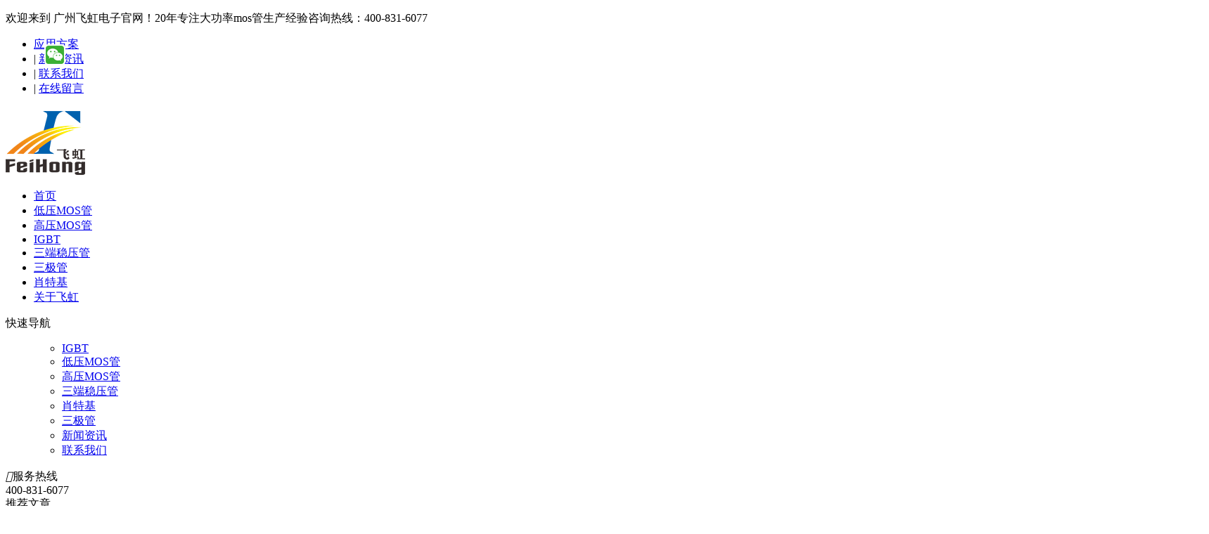

--- FILE ---
content_type: text/html; charset=utf-8
request_url: http://www.mosgcj.com/igbt/show/920.html
body_size: 17907
content:
<!DOCTYPE html PUBLIC "-//W3C//DTD XHTML 1.0 Transitional//EN" "http://www.w3.org/TR/xhtml1/DTD/xhtml1-transitional.dtd">
<html xmlns="http://www.w3.org/1999/xhtml">

<head>
    
<meta http-equiv="Content-Type" content="text/html; charset=utf-8">
<title>FHF20T60A IGBT晶体管参数/规格书_ NCE20TD60BF替换型号_飞虹电子</title>

<meta name="Description" content="FHF20T60A是一款场N沟道沟槽栅截止型IGBT，广泛适用于AC220V输出的高频车载正玄波逆变器和户外储能电源等各类硬开关。能比较好的替换：NCE20TD60BF的IGBT管。"/>
<meta name="Keywords" content="FHF20T60A参数,NCE20TD60BF替代型号"/><link rel="icon" href="/favicon.ico" type="images/x-icon">
<meta name="renderer" content="webkit">
<meta http-equiv="X-UA-Compatible" content="IE=edge">

<link type="text/css" rel="stylesheet/less" href="/Public/css/pc.less">
<script type="text/javascript" src="/Public/js/jquery-1.8.3.min.js"></script>
<script type="text/javascript" src="/Public/js/less.min.js"></script>
<script type="text/javascript" src="/Public/js/jquery.SuperSlide.2.1.1.js"></script>

<script type="text/javascript" src="/Public/plugins/ie-css3/DOMAssistantCompressed-2.7.4.js"></script>
<script type="text/javascript" src="/Public/plugins/ie-css3/ie-css3.js"></script>

<script type="text/javascript" src="/Public/js/video/layer/layer.js"></script>
<link href="/Public/plugins/hover/hover.css" rel="stylesheet">
<link href="/Public/plugins/wow/css/animate.css" rel="stylesheet">
<script type="text/javascript" src="/Public/plugins/wow/js/wow.js"></script>

    <link rel="stylesheet" href="/Public/js/plug/validform/validform.css" type="text/css" />
    <script type="text/javascript" src="/Public/js/fangdajing/js/jquery.jqzoom.js"></script>
</head>

<body>
<!-- header -->
<div class="header min_width">
    <div class="top">
        <div class="centered clearfix">
            <p class="fl">
                欢迎来到 广州飞虹电子官网！20年专注大功率mos管生产经验咨询热线：400-831-6077            </p>
            <ul class="fr">
                <li>
                                                <a href="/yingyongfangan" rel="">
                            应用方案                        </a>
                    </li><li>
                        |                        <a href="/news" rel="">
                            新闻资讯                        </a>
                    </li><li>
                        |                        <a href="/contactUs" rel="nofollow">
                            联系我们                        </a>
                    </li><li>
                        |                        <a href="/feedback" rel="nofollow">
                            在线留言                        </a>
                    </li>            </ul>
        </div>
    </div>
    <div class="bottom centered">
        <a class="logo fl" href="/">
            <img src="/upload/sys/pc/logo.png" alt="广州飞虹半导体科技有限公司" title="广州飞虹半导体科技有限公司">
        </a>
        <div class="nav fr">
            <ul class="clearfix">
                <li class="">
                        <a href="/" title="首页" rel="">
                            首页                        </a>
                    </li><li class="">
                        <a href="/diyamosguan" title="低压MOS管" rel="">
                            低压MOS管                        </a>
                    </li><li class="">
                        <a href="/gaoyamosguan" title="高压MOS管" rel="">
                            高压MOS管                        </a>
                    </li><li class="on">
                        <a href="/igbt" title="IGBT" rel="">
                            IGBT                        </a>
                    </li><li class="">
                        <a href="/sanduanwenyaguan" title="三端稳压管" rel="">
                            三端稳压管                        </a>
                    </li><li class="">
                        <a href="/sanjiguan" title="三极管" rel="">
                            三极管                        </a>
                    </li><li class="">
                        <a href="/xiaoteji" title="肖特基" rel="">
                            肖特基                        </a>
                    </li><li class="">
                        <a href="/aboutUs" title="关于飞虹" rel="nofollow">
                            关于飞虹                        </a>
                    </li>            </ul>
        </div>
    </div>
</div>
<!-- header end -->

<div class="crumbsNav">
    <a href="/igbt"></a></div>
<script>
    var crumbsNav = $('.crumbsNav a').eq(0).attr('href');//固定 不用修改
    var topNavLi = $('.nav ul li').size();//获取导航有多少个li
    //是否当前页面给导航添加on
    for(var i=0; i<topNavLi; i++){
        var topNavLiA = $('.nav ul li').eq(i).find('a').attr('href');
        if(crumbsNav == topNavLiA){
            $('.nav ul li').eq(i).addClass('on');
        }
    };
</script>

<!--头部滚动效果 start-->
<script>
  (function(){
    var Headoperation = function(options){
      this.ParentClassName = options.ParentClassName || '.header';
      this.NavLiClassName = options.NavLiClassName || '.li_1';
      this.LowerClassName = options.LowerClassName || '.sub_nav';
      this.lastTimeOffsetTop = 0;
      this.headerHeight = 0;
      for(var i=0;i<$(this.ParentClassName).children().length;i++){
        this.headerHeight += $(this.ParentClassName).children()[i].offsetHeight;
      }
    }
    //初始化
    Headoperation.prototype.run = function(){
      this.scroll();
    }
    //滚动事件(滚动头部导航条收起)
    Headoperation.prototype.scroll = function(){
      var _self = this;
      $(document).scroll(function(){
        if( $(document).scrollTop()>_self.headerHeight ){
          if($(document).scrollTop()-_self.lastTimeOffsetTop>0){
              $('body').css({'padding-top':_self.headerHeight+"px"});
              $(_self.ParentClassName).css({'position':'fixed','top':(_self.headerHeight*-1)+'px','z-index':99,'width':'100%'});
          }else{
              $(_self.ParentClassName).css({'position':'fixed','top':'0px','z-index':99,'width':'100%'});
          }
        }
        if( $(document).scrollTop() == 0 ){
            $('body').css({'padding-top':"0px"});
            $(_self.ParentClassName).css({'position':'relative','top':'unset','z-index':'unset','width':'unset'});
        }
        _self.lastTimeOffsetTop = $(document).scrollTop();
      });
    }
    window.Headoperation = Headoperation;
  }());
  $(window).load(function(){
      var headoperation = new Headoperation({ParentClassName:'.header'});
      headoperation.run();
  })
</script>
<!--头部滚动效果 end-->
<!--栏目banner-->
<!--栏目banner-->

<div class="centered_page mt20 mb20 clearfix">
    
<div class="j_sub_class fl clearfix">
    <div class="about_content_shu_left">

        <!--标题-->
        <div class="about_content_shu_left_title">
            <i class="i1"></i>
            <i class="i2"></i>
            <i class="i3"></i>
            <i class="i4"></i>
            <div class="title">
                                    <a title="快速导航">
                        快速导航                    </a>            </div>
        </div>
        <!--标题 end-->

        <ul class="about_content_shu_left_ul clearfix">

        <!-- 主要导航内容(显示一级栏目里面的内容) -->
                <!-- 主要导航内容(显示一级栏目里面的内容) end-->


        <!-- 主要导航内容(二级导航) -->
                <!-- 主要导航内容(二级导航) end-->

        <!-- 主要导航内容(快速导航) -->
        <div class="floatNav">
            <ul class="proSClass" id="JSproCats">
                <li class="nLi">
                        <span class="f">
                            <a href="/igbt" title="IGBT">IGBT</a>
                        </span>
                    </li><li class="nLi">
                        <span class="f">
                            <a href="/diyamosguan" title="低压MOS管">低压MOS管</a>
                        </span>
                    </li><li class="nLi">
                        <span class="f">
                            <a href="/gaoyamosguan" title="高压MOS管">高压MOS管</a>
                        </span>
                    </li><li class="nLi">
                        <span class="f">
                            <a href="/sanduanwenyaguan" title="三端稳压管">三端稳压管</a>
                        </span>
                    </li><li class="nLi">
                        <span class="f">
                            <a href="/xiaoteji" title="肖特基">肖特基</a>
                        </span>
                    </li><li class="nLi">
                        <span class="f">
                            <a href="/sanjiguan" title="三极管">三极管</a>
                        </span>
                    </li><li class="nLi">
                        <span class="f">
                            <a href="/news" title="新闻资讯">新闻资讯</a>
                        </span>
                    </li><li class="nLi">
                        <span class="f">
                            <a href="/contactUs" title="联系我们">联系我们</a>
                        </span>
                    </li>            </ul>
        </div>        <!-- 主要导航内容(快速导航) end-->

        </ul>

        <!-- 产品搜索 -->
        <!-- <div class="about_content_shu_left_contact">
            <div class="leftNav_tel" style="color: #008ed5;"><i class=" iconfont" style="font-size: 18px; padding-right: 6px; color: #008ed5;">&#xe625;</i>产品搜索</div>
            <div class="about_content_shu_left_contact_bd">
		        <form action="/search" method="get" id="J_search_form" class="pr">
				        <input class="text" type="text" name="q" size="15" placeholder="产品搜索" style="width: 100%; height: 30px; border-radius: 5px; border: 1px solid #ccc; text-indent: 10px;"/>
				        <input class="submit pa" type="submit" value="" / style="width: 17px; height: 26px; border: none; background: url(/Public/images/go.png); top: 3px; right: 5px;">
				        <input type="hidden" name="type" value="2" />
				        <input type="hidden" name="field" value="title,subTitle"/>
		        <input type="hidden" name="_jun_" value="18242bda5f347fd5a2594a6f73c63ae2_bac6f448f292a57e212ddbabfa421b32" /></form>
            </div>
        </div> -->
        <!--产品搜索 end-->

        <!--服务热线-->
        <div class="about_content_shu_left_contact">
            <div class="leftNav_tel"><i class=" iconfont">&#xe626;</i>服务热线</div>
            <div class="about_content_shu_left_contact_bd">
                            400-831-6077                        </div>
        </div>
        <!--服务热线 end-->

         <!--随机新闻5条-->
                <div class="page_news">
            <div class="news_title">推荐文章</div>
            <ul>
                <li class="page_news_title1">替换STP170N8F7型号参数在电池管理系统应用MOS管：FHP170N8F3A！</li><li class="page_news_title1">BMS电源管理系统的国产MOS管：170N8F3A可替换IPP037N08N3G的型号参数！</li><li class="page_news_title1">双互换式UPS电源的国产MOS管：170N8F3A可替换IPP037N08N3G的型号参数！</li><li class="page_news_title1">自动化设备电机驱动专用MOS管：选能替代IPP126N10N3G场效应管很重要！</li><li class="page_news_title1">60N1F10A场效应管替代IPP126N10N3G型号用于电动车电机驱动！</li><li class="page_news_title1">可替换IPP126N10N3G应用在逆变器的MOS管：60N1F10A 型号参数。</li><li class="page_news_title1">应用于5G电源的国产MOS管：FHS170N1F4A可替换STI150N10F7的型号参数！</li><li class="page_news_title1">5G电源的UPS供电系统可用MOS管FHP170N1F4A替换IPB045N10N3G的型号参数！</li><li class="page_news_title1">5G通信电源的国产MOS管：FHS170N1F4A可替换HYG042N10NS1B的型号参数！</li><li class="page_news_title1">FHP170N1F4A MOS管替换HYG045N10NS1B型号参数，用于5G电源！</li><li class="page_news_title1">无刷直流电机的国产MOS管：FHP200N6F3A可替换IPP04N06N3的型号参数！</li><li class="page_news_title1">BLDC电机的国产MOS管：FHP200N6F3A可替换IRFB3256PBF的型号参数！</li><li class="page_news_title1">FHP200N6F3AMOS管替换IRFB3306PBF型号参数，用于BLDC电机驱动电路！</li><li class="page_news_title1">户外储能电源的国产MOS管：FHP200N4F3A可替换IPP041N04NG的型号参数！</li><li class="page_news_title1">FHP200N4F3AMOS管替换IRF1404型号参数，用于便携式储能电源电路！</li><li class="page_news_title1">为控制器提升保护功能的MOS管，FHP100N03D替代CRTD055N03L型号参数。</li><li class="page_news_title1">太阳能路灯控制器的国产MOS管：100N03D可替换100N03的型号参数！</li><li class="page_news_title1">代换85N03场效应管，30V、100A参数能让太阳能路灯控制器保护作用提升。</li><li class="page_news_title1">代换HYG045N03LA1D型号参数在路灯控制器应用MOS管：FHD100N03D！</li><li class="page_news_title1">起草皮机电机驱动的国产MOS管：170N8F3A可替换IPP037N08N3G的型号参数！</li><li class="page_news_title1">代换04N08型号参数的割草机电机驱动国产MOS管：FHP170N8F3A！</li><li class="page_news_title1">推荐可用草坪修剪机电机驱动可代换STP170N8F7的国产场效应管！</li><li class="page_news_title1">锂电池保护板常用型号，除SVG095R0NT(S)外，还有110N8F5B低压场效应管！</li><li class="page_news_title1">优质国产场效应管型号，TO-226封装管代换SVG095R0NT(S)用于太阳能控制器！</li><li class="page_news_title1">FHP110N8F5B场管代换SVG095R0NT(S)型号参数，储能电源的国产MOS管！</li><li class="page_news_title1">锂电池保护板常用型号，除055N08外，还有110N8F5B低压场效应管！</li><li class="page_news_title1">选对封装的场效应管，TO-226封装管代换055N08用于太阳能控制器！</li><li class="page_news_title1">FHP110N8F5B场管代换055N08型号参数，对储能电源友好的MOS管！</li><li class="page_news_title1">锂电池保护板常用型号，除052N08外，还有110N8F5B低压场效应管！</li><li class="page_news_title1">70V低压MOS管，型号100N07参数适用电动车控制器！</li><li class="page_news_title1">型号100N08，100A、80V大电流、低压MOS管，适用电动车控制器！</li><li class="page_news_title1">130A大电流MOS管，型号3205参数适用逆变器前级电路！</li><li class="page_news_title1">HY3606参数场效应管替代型号，让逆变器前级电路适用效率提升！</li><li class="page_news_title1">3205场效应管，推荐逆变器前级DCDC升压电路使用的国产替代！</li><li class="page_news_title1">IRFP064N型号场效应管国产替代，提升12V逆变器前级电路的转换效率！</li><li class="page_news_title1">推荐修正波DC-AC全桥逆变电路厂家替代国外IRF640场效应管的使用型号参数！</li><li class="page_news_title1">48V转60V输入逆变器前级电路常用场效应管IRFP460的替换管型参数！</li><li class="page_news_title1">DC-AC电源转换器替代国外IRF640场效应管200V、18A使用的型号！</li><li class="page_news_title1">FQP4N60参数场效应管在高压H桥PWM马达驱动中使用的4AMOS管！</li><li class="page_news_title1">DC-DC电源转换器应用FHP4N60高耐压管型，代换FQP4N60参数场效应管！</li><li class="page_news_title1">10A电流的MOS管可替代FQP4N60型号参数，应用在AC-DC开关电源</li><li class="page_news_title1">高压H桥PMW马达驱动应用FHP7N60型号，替代FQP7N60参数的国外场效应管！</li><li class="page_news_title1">电子工程师必看，DC-DC电源转换器中替代FQP7N60场效应管的使用型号！</li><li class="page_news_title1">7Amos管应用在AC-DC开关电源除了FQP7N60还有FHP7N60型号！</li><li class="page_news_title1">50A电流的MOS管可替代FQP50N06型号参数，应用在100W-12V输入的逆变器</li><li class="page_news_title1">型号150N06，150A、60V大电流、低压MOS管，适用升压电路！</li><li class="page_news_title1">28A低电荷MOS管，型号540参数适用电压转换器！</li><li class="page_news_title1">180A大电流、40V电源MOS管，型号1404参数适用逆变器电路！</li><li class="page_news_title1">电子工程师常用的56A大电流MOS管，型号3710参数特点！</li><li class="page_news_title1">型号4410，140A、100V大电流、低压MOS管，适合同步整流电路！</li><li class="page_news_title1">80A大电流MOS管，型号80N07参数适用锂电池保护板！</li><li class="page_news_title1">18A低电流，200V电压参数特点的MOS管分别有哪些型号？</li><li class="page_news_title1">5.5A低电流高压功率MOS场效应管，型号730参数适用逆变器、UPS系列！</li><li class="page_news_title1">10A低电流、400V电源MOS管，型号740参数适用方波输出的逆变器电路！</li><li class="page_news_title1">型号830，5A、500V低电流、高压MOS管，适用逆变器的后级电路！</li><li class="page_news_title1">9A低电荷高压功率MOS场效应管，型号840参数适用逆变器后级电路！</li><li class="page_news_title1">10A低电荷、600V电源MOS管，型号10N60参数适用马达驱动！</li><li class="page_news_title1">型号8N60，8A、600V低电荷、高压MOS管，适用AC-DC开关电源！</li><li class="page_news_title1">600V高压功率MOS场效应管，型号5N60参数适用马达驱动电路！</li><li class="page_news_title1">12A低电荷、600V电源MOS管，型号12N60参数适用电源转换器！</li><li class="page_news_title1">电子工程师常用的20A低电荷高压功率场效应管：型号20N60参数特点！</li><li class="page_news_title1">60V低压MOS管，型号50N06参数适用电机调速电路！</li><li class="page_news_title1">75A大电流MOS管，型号75N100参数适用电机驱动！</li>
                <li class="page_news_title2">替换STP170N8F7型号参数在电池管理系统应用MOS管：FHP170N8F3A！</li><li class="page_news_title2">BMS电源管理系统的国产MOS管：170N8F3A可替换IPP037N08N3G的型号参数！</li><li class="page_news_title2">双互换式UPS电源的国产MOS管：170N8F3A可替换IPP037N08N3G的型号参数！</li><li class="page_news_title2">自动化设备电机驱动专用MOS管：选能替代IPP126N10N3G场效应管很重要！</li><li class="page_news_title2">60N1F10A场效应管替代IPP126N10N3G型号用于电动车电机驱动！</li><li class="page_news_title2">可替换IPP126N10N3G应用在逆变器的MOS管：60N1F10A 型号参数。</li><li class="page_news_title2">应用于5G电源的国产MOS管：FHS170N1F4A可替换STI150N10F7的型号参数！</li><li class="page_news_title2">5G电源的UPS供电系统可用MOS管FHP170N1F4A替换IPB045N10N3G的型号参数！</li><li class="page_news_title2">5G通信电源的国产MOS管：FHS170N1F4A可替换HYG042N10NS1B的型号参数！</li><li class="page_news_title2">FHP170N1F4A MOS管替换HYG045N10NS1B型号参数，用于5G电源！</li><li class="page_news_title2">无刷直流电机的国产MOS管：FHP200N6F3A可替换IPP04N06N3的型号参数！</li><li class="page_news_title2">BLDC电机的国产MOS管：FHP200N6F3A可替换IRFB3256PBF的型号参数！</li><li class="page_news_title2">FHP200N6F3AMOS管替换IRFB3306PBF型号参数，用于BLDC电机驱动电路！</li><li class="page_news_title2">户外储能电源的国产MOS管：FHP200N4F3A可替换IPP041N04NG的型号参数！</li><li class="page_news_title2">FHP200N4F3AMOS管替换IRF1404型号参数，用于便携式储能电源电路！</li><li class="page_news_title2">为控制器提升保护功能的MOS管，FHP100N03D替代CRTD055N03L型号参数。</li><li class="page_news_title2">太阳能路灯控制器的国产MOS管：100N03D可替换100N03的型号参数！</li><li class="page_news_title2">代换85N03场效应管，30V、100A参数能让太阳能路灯控制器保护作用提升。</li><li class="page_news_title2">代换HYG045N03LA1D型号参数在路灯控制器应用MOS管：FHD100N03D！</li><li class="page_news_title2">起草皮机电机驱动的国产MOS管：170N8F3A可替换IPP037N08N3G的型号参数！</li><li class="page_news_title2">代换04N08型号参数的割草机电机驱动国产MOS管：FHP170N8F3A！</li><li class="page_news_title2">推荐可用草坪修剪机电机驱动可代换STP170N8F7的国产场效应管！</li><li class="page_news_title2">锂电池保护板常用型号，除SVG095R0NT(S)外，还有110N8F5B低压场效应管！</li><li class="page_news_title2">优质国产场效应管型号，TO-226封装管代换SVG095R0NT(S)用于太阳能控制器！</li><li class="page_news_title2">FHP110N8F5B场管代换SVG095R0NT(S)型号参数，储能电源的国产MOS管！</li><li class="page_news_title2">锂电池保护板常用型号，除055N08外，还有110N8F5B低压场效应管！</li><li class="page_news_title2">选对封装的场效应管，TO-226封装管代换055N08用于太阳能控制器！</li><li class="page_news_title2">FHP110N8F5B场管代换055N08型号参数，对储能电源友好的MOS管！</li><li class="page_news_title2">锂电池保护板常用型号，除052N08外，还有110N8F5B低压场效应管！</li><li class="page_news_title2">70V低压MOS管，型号100N07参数适用电动车控制器！</li><li class="page_news_title2">型号100N08，100A、80V大电流、低压MOS管，适用电动车控制器！</li><li class="page_news_title2">130A大电流MOS管，型号3205参数适用逆变器前级电路！</li><li class="page_news_title2">HY3606参数场效应管替代型号，让逆变器前级电路适用效率提升！</li><li class="page_news_title2">3205场效应管，推荐逆变器前级DCDC升压电路使用的国产替代！</li><li class="page_news_title2">IRFP064N型号场效应管国产替代，提升12V逆变器前级电路的转换效率！</li><li class="page_news_title2">推荐修正波DC-AC全桥逆变电路厂家替代国外IRF640场效应管的使用型号参数！</li><li class="page_news_title2">48V转60V输入逆变器前级电路常用场效应管IRFP460的替换管型参数！</li><li class="page_news_title2">DC-AC电源转换器替代国外IRF640场效应管200V、18A使用的型号！</li><li class="page_news_title2">FQP4N60参数场效应管在高压H桥PWM马达驱动中使用的4AMOS管！</li><li class="page_news_title2">DC-DC电源转换器应用FHP4N60高耐压管型，代换FQP4N60参数场效应管！</li><li class="page_news_title2">10A电流的MOS管可替代FQP4N60型号参数，应用在AC-DC开关电源</li><li class="page_news_title2">高压H桥PMW马达驱动应用FHP7N60型号，替代FQP7N60参数的国外场效应管！</li><li class="page_news_title2">电子工程师必看，DC-DC电源转换器中替代FQP7N60场效应管的使用型号！</li><li class="page_news_title2">7Amos管应用在AC-DC开关电源除了FQP7N60还有FHP7N60型号！</li><li class="page_news_title2">50A电流的MOS管可替代FQP50N06型号参数，应用在100W-12V输入的逆变器</li><li class="page_news_title2">型号150N06，150A、60V大电流、低压MOS管，适用升压电路！</li><li class="page_news_title2">28A低电荷MOS管，型号540参数适用电压转换器！</li><li class="page_news_title2">180A大电流、40V电源MOS管，型号1404参数适用逆变器电路！</li><li class="page_news_title2">电子工程师常用的56A大电流MOS管，型号3710参数特点！</li><li class="page_news_title2">型号4410，140A、100V大电流、低压MOS管，适合同步整流电路！</li><li class="page_news_title2">80A大电流MOS管，型号80N07参数适用锂电池保护板！</li><li class="page_news_title2">18A低电流，200V电压参数特点的MOS管分别有哪些型号？</li><li class="page_news_title2">5.5A低电流高压功率MOS场效应管，型号730参数适用逆变器、UPS系列！</li><li class="page_news_title2">10A低电流、400V电源MOS管，型号740参数适用方波输出的逆变器电路！</li><li class="page_news_title2">型号830，5A、500V低电流、高压MOS管，适用逆变器的后级电路！</li><li class="page_news_title2">9A低电荷高压功率MOS场效应管，型号840参数适用逆变器后级电路！</li><li class="page_news_title2">10A低电荷、600V电源MOS管，型号10N60参数适用马达驱动！</li><li class="page_news_title2">型号8N60，8A、600V低电荷、高压MOS管，适用AC-DC开关电源！</li><li class="page_news_title2">600V高压功率MOS场效应管，型号5N60参数适用马达驱动电路！</li><li class="page_news_title2">12A低电荷、600V电源MOS管，型号12N60参数适用电源转换器！</li><li class="page_news_title2">电子工程师常用的20A低电荷高压功率场效应管：型号20N60参数特点！</li><li class="page_news_title2">60V低压MOS管，型号50N06参数适用电机调速电路！</li><li class="page_news_title2">75A大电流MOS管，型号75N100参数适用电机驱动！</li>
                <li class="page_news_url">/hangyezixun/show/744.html</li><li class="page_news_url">/hangyezixun/show/745.html</li><li class="page_news_url">/hangyezixun/show/743.html</li><li class="page_news_url">/hangyezixun/show/740.html</li><li class="page_news_url">/hangyezixun/show/739.html</li><li class="page_news_url">/hangyezixun/show/738.html</li><li class="page_news_url">/hangyezixun/show/737.html</li><li class="page_news_url">/hangyezixun/show/736.html</li><li class="page_news_url">/hangyezixun/show/735.html</li><li class="page_news_url">/hangyezixun/show/734.html</li><li class="page_news_url">/hangyezixun/show/732.html</li><li class="page_news_url">/hangyezixun/show/731.html</li><li class="page_news_url">/hangyezixun/show/730.html</li><li class="page_news_url">/hangyezixun/show/729.html</li><li class="page_news_url">/hangyezixun/show/728.html</li><li class="page_news_url">/hangyezixun/show/725.html</li><li class="page_news_url">/hangyezixun/show/724.html</li><li class="page_news_url">/hangyezixun/show/723.html</li><li class="page_news_url">/hangyezixun/show/722.html</li><li class="page_news_url">/hangyezixun/show/718.html</li><li class="page_news_url">/hangyezixun/show/717.html</li><li class="page_news_url">/hangyezixun/show/716.html</li><li class="page_news_url">/hangyezixun/show/710.html</li><li class="page_news_url">/hangyezixun/show/709.html</li><li class="page_news_url">/hangyezixun/show/708.html</li><li class="page_news_url">/hangyezixun/show/707.html</li><li class="page_news_url">/hangyezixun/show/706.html</li><li class="page_news_url">/hangyezixun/show/705.html</li><li class="page_news_url">/hangyezixun/show/704.html</li><li class="page_news_url">/hangyezixun/show/607.html</li><li class="page_news_url">/hangyezixun/show/606.html</li><li class="page_news_url">/hangyezixun/show/605.html</li><li class="page_news_url">/hangyezixun/show/604.html</li><li class="page_news_url">/hangyezixun/show/603.html</li><li class="page_news_url">/hangyezixun/show/602.html</li><li class="page_news_url">/hangyezixun/show/601.html</li><li class="page_news_url">/hangyezixun/show/600.html</li><li class="page_news_url">/hangyezixun/show/597.html</li><li class="page_news_url">/hangyezixun/show/596.html</li><li class="page_news_url">/hangyezixun/show/595.html</li><li class="page_news_url">/hangyezixun/show/594.html</li><li class="page_news_url">/hangyezixun/show/593.html</li><li class="page_news_url">/hangyezixun/show/592.html</li><li class="page_news_url">/hangyezixun/show/591.html</li><li class="page_news_url">/hangyezixun/show/590.html</li><li class="page_news_url">/hangyezixun/show/614.html</li><li class="page_news_url">/hangyezixun/show/613.html</li><li class="page_news_url">/hangyezixun/show/612.html</li><li class="page_news_url">/hangyezixun/show/611.html</li><li class="page_news_url">/hangyezixun/show/610.html</li><li class="page_news_url">/hangyezixun/show/609.html</li><li class="page_news_url">/hangyezixun/show/626.html</li><li class="page_news_url">/hangyezixun/show/625.html</li><li class="page_news_url">/hangyezixun/show/624.html</li><li class="page_news_url">/hangyezixun/show/623.html</li><li class="page_news_url">/hangyezixun/show/622.html</li><li class="page_news_url">/hangyezixun/show/621.html</li><li class="page_news_url">/hangyezixun/show/620.html</li><li class="page_news_url">/hangyezixun/show/619.html</li><li class="page_news_url">/hangyezixun/show/618.html</li><li class="page_news_url">/hangyezixun/show/617.html</li><li class="page_news_url">/hangyezixun/show/616.html</li><li class="page_news_url">/hangyezixun/show/615.html</li>            </ul>
        </div>
        <!--随机新闻5条 end-->

        <!--热门标签-->
                        <!--热门标签 end-->

    </div>
</div>
<script>
//判断是否存在二级导航
var nLi=$('.floatNav .proSClass li.nLi').size();
for(var i=0; i<nLi; i++){
    var JSproCats_t=$('.floatNav .proSClass li.nLi').eq(i).find('ul').attr('id');
    if(JSproCats_t=="JSproCats_t"){

    }else{
        $('.floatNav .proSClass li.nLi').eq(i).find('span.f em.fr').remove();
    };
};

//点击打开
$('#JSproCats em').click(function(){
        $(".about_content_shu_left_ul em").css('background-position','16px 12px');
        $(".about_content_shu_left_ul .nLi").css('background','#FFF');
        $(".about_content_shu_left_ul .sub").slideUp();

		var that = $(this).parent().parent('li.nLi');
		if(that.hasClass('open')){
            //关闭
			$('#JSproCats li').removeClass('open');
            $(".about_content_shu_left_ul .sub").slideUp();
            $(".about_content_shu_left_ul em").css('background-position','16px 12px');
            $(".about_content_shu_left_ul .nLi").css('background','#FFF');

		}else{
            //打开
			$('#JSproCats li').removeClass('open');
			that.addClass('open');
            $(".about_content_shu_left_ul .open .sub").slideDown();
            $(".about_content_shu_left_ul .open em").css('background-position','16px -57px');
            $(".about_content_shu_left_ul .open").css('background','#F9F9F9');
		}
 });

var nLi=$('.floatNav .proSClass li.nLi').size();
for(var i=0; i<nLi; i++){
     var  tLi=$('.floatNav .proSClass li.nLi').eq(i).find('li.tLi').size()
     for(var j=0; j<tLi; j++){
         var current=$('.floatNav .proSClass li.nLi').eq(i).find('li.tLi').eq(j).find('a').attr('class')
         if(current=='current'){

             $('.floatNav .proSClass li.nLi').eq(i).find('li.tLi').eq(j).parent('ul.sub').parent('li.nLi').addClass('open');
             $('.floatNav .proSClass li.nLi').eq(i).find('li.tLi').eq(j).parent('ul.sub').css('display','block');
             $('.floatNav .proSClass li.nLi').eq(i).find('li.tLi').eq(j).parent('ul.sub').parent('li.nLi').css('background','#F9F9F9');
             $('.floatNav .proSClass li.nLi').eq(i).find('em').css('background-position','16px -57px');
         };
     };
};

var page_news_li = $('.page_news ul li').size();
if(page_news_li < 6){
    $('.page_news').remove();
}
//=============================================
var result = [];
var lis = $('.page_news .page_news_title1');  //JQ
var lis_title = $('.page_news .page_news_title2');  //JQ
var lis_href = $('.page_news .page_news_url');  //JQ

for(var i = 0; i < lis.length; i++) {
  result.push('<a href="'+ lis_href[i].innerText +'" title="'+ lis_title[i].innerText + '">' + lis[i].innerText + '</a>');
}
//=============================================
//输出数组
var out = [];
//输出个数
var num = 6;
while(out.length < num){
    var temp = (Math.random()*result.length) >> 0;
    out.push(result.splice(temp,1));

}
//=============================================
//out是数组,然后输出出来
$('.page_news ul').html('')
for(i=1; i<out.length; i++){
    $('.page_news ul').append('<li><em>'+ i +'</em>'+out[i] + '</li>')
};
</script>
    <div class="clearfix fr centered_page_right">
        <!--内页右边内容 标题 & 面包屑导航-->
        
<div class="page_breadcrumb clearfix">
    <ul class="fl">
        <li><i class="iconfont">&#xe64a;</i>
            当前位置：&nbsp;
                <a href="/">
                    首页                </a>
        </li>
        <li>&nbsp;>&nbsp;
                <a href="/igbt">
                    IGBT                </a>
            </li>        <li>&nbsp;>&nbsp;
            FHF20T60A        </li>
    </ul>
		<div class="about_content_shu_left_contact fr" style="width: 200px;margin-top: 9px;margin-right: 0px;border: none;padding-top: 0px;padding-right: 2px;oyrline: none;">
	      <div class="about_content_shu_left_contact_bd">
	      <form action="/search" method="get" id="J_search_form" class="pr">
		        <input class="text" type="text" name="q" size="15" placeholder="产品搜索" style="width: 100%; height: 30px; border-radius: 5px; border: 1px solid #ccc; text-indent: 10px;"/>
		        <input class="submit pa" type="submit" value="" / style="width: 17px; height: 26px; border: none; background: url(/Public/images/go.png); top: 3px; right: 5px;">
		        <input type="hidden" name="type" value="2" />
		        <input type="hidden" name="field" value="title,subTitle"/>
	      <input type="hidden" name="_jun_" value="18242bda5f347fd5a2594a6f73c63ae2_bac6f448f292a57e212ddbabfa421b32" /></form>
	      </div>
	  </div></div>
<script>
    //如果面包屑导航倒数第一个和倒数第二个相同则删除最后一个
    var page_breadcrumbHtml1 = $('.page_breadcrumb ul li:nth-last-child(1)').html();
    var page_breadcrumbHtml2 = $('.page_breadcrumb ul li:nth-last-child(1)').html();
    if(page_breadcrumbHtml1 == page_breadcrumbHtml2){
        $('.page_breadcrumb ul li:nth-last-child(1)').remove();
    }
</script>
        <!--内页右边内容 标题 & 面包屑导航-->

        <div class="product_show clearfix">
                        <div class="cros_gallery">
                <div id="preview" class="spec-preview2 clearfix">
                        <span class="jqzoom">
                        <img jqimg="/upload/image/202303/641b2d37b95d1.jpg" src="/upload/image/202303/641b2d37b95d1.jpg"/></span>
                    </div>
                    <div class="spec-scroll clearfix">
                        <a class="prev">&lt;</a>
                        <a class="next">&gt;</a>
                        <div class="items">
                          <ul class="clearfix">
                              <li>
                                  <img alt="{gallery: 'gal1', smallimage: '/upload/image/202303/641b2d37b95d1.jpg',largeimage: '/upload/image/202303/641b2d37b95d1.jpg'}" bimg="/upload/image/202303/641b2d37b95d1.jpg" src="/upload/image/202303/641b2d37b95d1.jpg" onmousemove="preview(this);">
                              </li><li>
                                  <img alt="{gallery: 'gal1', smallimage: '/upload/image/202303/641b2d449d246.jpg',largeimage: '/upload/image/202303/641b2d449d246.jpg'}" bimg="/upload/image/202303/641b2d449d246.jpg" src="/upload/image/202303/641b2d449d246.jpg" onmousemove="preview(this);">
                              </li>                          </ul>
                        </div>
                        <script>
                            $(window).load(function(){
                                var itemsImgHeight = $('.spec-scroll .items ul li img').height();
                                $('.spec-scroll .items').css('height',itemsImgHeight + 7 + 'px');
                                $('.spec-scroll .prev').css('height',itemsImgHeight + 4 + 'px')
                                $('.spec-scroll .prev').css('line-height',itemsImgHeight + 4 + 'px')
                                $('.spec-scroll .next').css('height',itemsImgHeight + 4 + 'px')
                                $('.spec-scroll .next').css('line-height',itemsImgHeight + 4 + 'px')
                            });
                        </script>
                    </div>
                            </div>
            <div class="info">
                <h1>FHF20T60A</h1>

                <div class="product_info">
                    <p><span>行业通用名：</span>NCE20TD60BF</p>                                        <p><span>浏览量：</span>3167</p>
                    <p>
                        <span>产品类型：</span><a href="/igbt">IGBT</a>
                    </p>
                    <p style="line-height: 22px;">
                        <span>产品描述：</span>FHF20T60A是一款场N沟道沟槽栅截止型IGBT，广泛适用于AC220V输出的高频车载正玄波逆变器和户外储能电源等各类硬开关。能比较好的替换：NCE20TD60BF的IGBT管。                    </p>                    <p><span>添加时间：</span>2022-07-13 13:53:25</p>
                </div>

                <div class="abtn">
                    <!--
                    <a href="/contactUs" target="_blank">联系我们</a>
                    -->
                    <a href="javascript:void(0)">免费试样</a>
                    <a href="/upload/file/1679502685/641b2d5d963a1.pdf" download="FHF20T60A">产品规格书下载</a>                </div>

                <div class="tel ">
                    服务热线：
                    <p>400-831-6077</p>                                    </div>

            </div>
        </div>

        <div class="clearboth"></div>

        <!--产品详情-->
        
<div class="detail mt20 clearfix">
        <div class="sector_head hd clearfix">
        <ul class="clearfix">
            <li><i></i>详细内容</li>
            <!--
            <li><i></i>(低压)电压BVDSS(V)</li><li><i></i>(低压)电流ID(A)</li><li><i></i>(低压)电阻Rdson(Ω)</li>            -->
            <li><i></i>产品新闻</li>        </ul>
    </div>
    <div class="clearboth"></div>
    <div class="bd clearfix">
        <ul class="sector_content">
            <p style="text-indent:2em;">
	<span style="font-size:small;"><span style="line-height:normal;"></span></span> 
</p>
<p style="text-align:left;white-space:normal;text-indent:2em;">
	<span style="font-size:14px;color:#E53333;line-height:2;font-family:FangSong_GB2312;"><strong>【</strong></span><span style="font-size:14px;white-space:normal;color:#E53333;line-height:2;font-family:FangSong_GB2312;"><strong>FHF20T60A产品类型</strong></span><span style="font-size:14px;color:#E53333;line-height:2;font-family:FangSong_GB2312;"><strong>】</strong></span> 
</p>
<p style="text-align:left;white-space:normal;text-indent:2em;">
	<span style="font-size:14px;line-height:2;font-family:FangSong_GB2312;">&nbsp; N沟道沟槽栅截止型IGBT</span> 
</p>
<p style="text-align:left;white-space:normal;text-indent:2em;">
	<br />
</p>
<p style="text-align:left;white-space:normal;text-indent:2em;">
	<span style="line-height:2;"></span> 
</p>
<p style="text-align:left;white-space:normal;text-indent:2em;">
	<span style="line-height:2;"></span> 
</p>
<p style="text-align:left;white-space:normal;text-indent:2em;">
	<span style="font-size:16px;color:#E53333;"><strong><span style="line-height:2;font-family:FangSong_GB2312;font-size:14px;">【</span><span style="font-size:14px;text-indent:24px;white-space:normal;line-height:2;font-family:FangSong_GB2312;"><strong style="color:#E53333;font-size:16px;text-indent:24px;white-space:normal;"><span style="font-size:14px;line-height:2;font-family:FangSong_GB2312;"><strong style="color:#E53333;font-size:16px;text-indent:24px;white-space:normal;"><strong style="white-space:normal;color:#E53333;font-family:FangSong_GB2312;font-size:14px;text-indent:24px;">FHF20T60A</strong></strong></span></strong></span></strong></span><span style="font-size:14px;white-space:normal;color:#E53333;line-height:2;font-family:FangSong_GB2312;"><strong>产品描述</strong></span><span style="font-size:14px;color:#E53333;line-height:2;font-family:FangSong_GB2312;"><strong>】</strong></span> 
</p>
<p style="text-align:left;white-space:normal;text-indent:2em;">
	<span style="font-size:14px;"><span style="font-size:14px;text-indent:24px;white-space:normal;line-height:2;"><span style="font-size:14px;text-indent:24px;white-space:normal;line-height:2;"> </span></span></span> 
</p>
<p class="MsoNormal" style="text-indent:0px;">
	<span style="text-indent:2em;font-family:FangSong_GB2312;font-size:14px;line-height:2;">&nbsp; &nbsp; &nbsp; &nbsp;FHF20T60A是一款场N沟道沟槽栅截止型IGBT，使用Trench Field stop Ⅱ technology 和通过优化工艺，来获得极低的 VCEsat 饱和压降，并在导通损耗和关断损耗（Eoff）之间做出来良好的权衡。出色的导通压降与极短的拖尾电流为客户在优化系统效率时提供有力的帮助，广泛适用于AC220V输出的高频车载正玄波逆变器和户外储能电源等各类硬开关。</span> 
</p>
<p class="MsoNormal" style="text-indent:0px;">
	<span style="text-indent:2em;font-family:FangSong_GB2312;font-size:14px;line-height:2;">&nbsp; &nbsp; &nbsp; &nbsp; 其他IGBT管品牌替代型号：NCE20TD60BF的IGBT管</span> 
</p>
<p style="text-align:left;white-space:normal;text-indent:2em;">
	<br />
</p>
<p style="white-space:normal;text-indent:2em;">
	<span style="font-size:16px;color:#E53333;"><strong><span style="line-height:2;font-family:FangSong_GB2312;font-size:14px;">【</span><span style="font-size:14px;line-height:2;font-family:FangSong_GB2312;"><strong style="font-size:16px;"><span style="font-size:14px;line-height:2;"><strong style="font-size:16px;"><strong style="white-space:normal;color:#E53333;font-family:FangSong_GB2312;font-size:14px;text-indent:24px;">FHF20T60A</strong></strong></span></strong></span></strong></span><span style="font-size:14px;color:#E53333;line-height:2;font-family:FangSong_GB2312;"><strong>产品特点</strong></span><span style="font-size:14px;color:#E53333;line-height:2;font-family:FangSong_GB2312;"><strong>】</strong></span> 
</p>
<p style="white-space:normal;text-indent:2em;">
	<span style="font-size:14px;"><span style="line-height:2;"><span style="line-height:2;"></span></span></span> 
</p>
<p class="MsoNormal" style="white-space:normal;">
	<span style="text-indent:2em;font-family:FangSong_GB2312;font-size:14px;"><span style="white-space:normal;font-family:FangSong_GB2312;font-size:14px;text-indent:28px;line-height:2;">&nbsp; &nbsp; &nbsp; &nbsp;&nbsp;</span><span style="white-space:normal;font-family:FangSong_GB2312;font-size:14px;text-indent:28px;line-height:2;">高可靠性、拥有反向并行的快恢复二极管、Trench Field Stop&nbsp; technology（拖尾电流非常短、出色的Vcesat饱和压降、关断损耗低）、拥有正温度系数、适用频率：20KHz。</span><span style="white-space:normal;font-family:FangSong_GB2312;font-size:14px;text-indent:28px;"></span></span><span style="text-indent:2em;"></span> 
</p>
<p style="text-align:left;white-space:normal;text-indent:2em;">
	<br />
</p>
<p style="text-align:left;text-indent:2em;">
	<span style="font-size:16px;color:#E53333;"><strong><span style="line-height:2;font-family:FangSong_GB2312;font-size:14px;">【</span><span style="font-size:14px;text-indent:24px;white-space:normal;line-height:2;font-family:FangSong_GB2312;"><strong style="color:#E53333;font-size:16px;text-indent:24px;white-space:normal;"><span style="font-size:14px;line-height:2;font-family:FangSong_GB2312;"><strong style="color:#E53333;font-size:16px;text-indent:24px;white-space:normal;"><strong style="white-space:normal;color:#E53333;font-size:16px;text-indent:24px;"><span style="font-size:14px;line-height:2;font-family:FangSong_GB2312;"><strong style="font-size:16px;"><span style="font-size:14px;line-height:2;"><strong style="font-size:16px;"><strong style="font-size:14px;">FHF20T60A</strong></strong></span></strong></span></strong></strong></span></strong></span></strong></span><span style="font-size:14px;white-space:normal;color:#E53333;line-height:2;font-family:FangSong_GB2312;"><strong>产品参数</strong></span><span style="font-size:14px;"></span><span style="font-size:14px;color:#E53333;line-height:2;font-family:FangSong_GB2312;"><strong>】</strong></span> 
</p>
<p style="text-align:left;text-indent:2em;">
	<br />
</p>
<p style="text-align:left;text-indent:2em;">
	<table class="MsoNormalTable" border="1" cellspacing="0" style="width:100%;margin-left:4.65pt;border:none;" align="center" bordercolor="#000000">
		<tbody>
			<tr style="height:16.5pt;">
				<td width="133" valign="center" rowspan="2" style="width:100pt;padding:0pt 5.4pt;border-width:1pt;border-style:solid;border-color:#000000;">
					<p class="MsoNormal" align="center" style="text-align:center;vertical-align:middle;">
						<span style="line-height:2;font-size:14px;">Part Number</span><br />
<span style="line-height:2;font-size:14px;">型号</span><o:p></o:p>
					</p>
				</td>
				<td width="75" valign="center" rowspan="2" style="width:56.25pt;padding:0pt 5.4pt;border-left:none;border-right:1pt solid #000000;border-top:1pt solid #000000;border-bottom:1pt solid #000000;">
					<p class="MsoNormal" align="center" style="text-align:center;vertical-align:middle;">
						<span style="line-height:2;font-size:14px;">Polarity</span> 
					</p>
					<p class="MsoNormal" align="center" style="text-align:center;vertical-align:middle;">
						<span style="line-height:2;font-size:14px;">极性</span><o:p></o:p>
					</p>
				</td>
				<td width="95" valign="center" rowspan="2" style="width:71.9pt;padding:0pt 5.4pt;border-left:none;border-right:1pt solid #000000;border-top:1pt solid #000000;border-bottom:1pt solid #000000;">
					<p class="MsoNormal" align="center" style="text-align:center;vertical-align:middle;">
						<span style="line-height:2;font-size:14px;">Package(*)</span> 
					</p>
					<p class="MsoNormal" align="center" style="text-align:center;vertical-align:middle;">
						<span style="line-height:2;font-size:14px;">封装形式</span><o:p></o:p>
					</p>
				</td>
				<td width="74" valign="center" nowrap="nowrap" rowspan="2" style="width:55.6pt;padding:0pt 5.4pt;border-left:none;border-right:1pt solid #000000;border-top:1pt solid #000000;border-bottom:1pt solid #000000;">
					<p class="MsoNormal" align="center" style="text-align:center;vertical-align:middle;">
						<span style="line-height:2;font-size:14px;">VCEsat典型值</span> 
					</p>
					<p class="MsoNormal" align="center" style="text-align:center;vertical-align:middle;">
						<span style="line-height:2;font-size:14px;"></span><o:p></o:p>
					</p>
				</td>
				<td width="63" valign="center" nowrap="nowrap" rowspan="2" style="width:47.5pt;padding:0pt 5.4pt;border-left:none;border-right:1pt solid #000000;border-top:1pt solid #000000;border-bottom:1pt solid #000000;">
					<p class="MsoNormal" align="center" style="text-align:center;vertical-align:middle;">
						<span style="line-height:2;font-size:14px;">IC（A）</span><o:p></o:p>
					</p>
					<p class="MsoNormal" align="center" style="text-align:center;vertical-align:middle;">
						<span style="line-height:2;font-size:14px;">(Tc=100℃)</span><span style="text-indent:2em;font-size:14px;"></span> 
					</p>
				</td>
				<td width="80" valign="center" nowrap="nowrap" rowspan="2" style="width:60pt;padding:0pt 5.4pt;border-left:none;border-right:1pt solid #000000;border-top:1pt solid #000000;border-bottom:1pt solid #000000;">
					<p class="MsoNormal" align="center" style="text-align:center;vertical-align:middle;">
						<span style="line-height:2;font-size:14px;"><span style="font-size:14px;white-space:normal;">Bvces</span><span style="font-size:14px;">（</span></span><span style="line-height:2;font-size:14px;"></span><span style="line-height:2;font-size:14px;">V）</span><o:p></o:p>
					</p>
				</td>
				<td width="185" valign="center" nowrap="nowrap" colspan="2" style="text-align:center;width:139.4pt;padding:0pt 5.4pt;border-left:none;border-right:1pt solid #000000;border-top:1pt solid #000000;border-bottom:1pt solid #000000;">
					<span style="font-size:14px;"> 
					<p class="MsoNormal" style="font-size:medium;white-space:normal;">
						<span style="font-family:宋体;font-size:14px;line-height:2;">I</span><sub><span style="font-family:宋体;font-size:14px;vertical-align:sub;line-height:2;"><span style="font-family:宋体;line-height:2;font-size:14px;">F（A）</span></span></sub><span style="font-family:宋体;font-size:12pt;"><o:p></o:p></span> 
					</p>
</span> 
				</td>
			</tr>
			<tr style="height:25.5pt;">
				<td width="85" valign="center" style="width:63.75pt;padding:0pt 5.4pt;border-left:none;border-right:1pt solid #000000;border-top:none;border-bottom:none;">
					<p class="MsoNormal" align="center" style="text-align:center;vertical-align:middle;">
						<span style="line-height:2;font-size:14px;">(Tc=25℃)</span><o:p></o:p>
					</p>
				</td>
				<td width="100" valign="center" style="width:75.65pt;padding:0pt 5.4pt;border-left:none;border-right:1pt solid #000000;border-top:1pt solid #000000;border-bottom:1pt solid #000000;">
					<p class="MsoNormal" align="center" style="text-align:center;vertical-align:middle;">
						<span style="line-height:2;font-size:14px;">(Tc=100℃)</span><o:p></o:p>
					</p>
				</td>
			</tr>
			<tr style="height:16.5pt;">
				<td width="133" valign="center" nowrap="nowrap" style="width:100pt;padding:0pt 5.4pt;border-left:1pt solid #000000;border-right:1pt solid #000000;border-top:none;border-bottom:1pt solid #000000;">
					<p class="MsoNormal" align="center" style="text-align:center;vertical-align:middle;">
						<span style="line-height:2;font-size:14px;"><span style="white-space:normal;font-family:FangSong_GB2312;font-size:14px;text-indent:28px;">20T60A</span></span> 
					</p>
				</td>
				<td width="75" valign="center" nowrap="nowrap" style="width:56.25pt;padding:0pt 5.4pt;border-left:none;border-right:1pt solid #000000;border-top:none;border-bottom:1pt solid #000000;">
					<p class="MsoNormal" align="center" style="text-align:center;vertical-align:middle;">
						<span style="line-height:2;font-size:14px;">N</span> 
					</p>
				</td>
				<td width="95" valign="center" nowrap="nowrap" style="width:71.9pt;padding:0pt 5.4pt;border-left:none;border-right:1pt solid #000000;border-top:none;border-bottom:1pt solid #000000;">
					<p class="MsoNormal" align="center" style="text-align:center;vertical-align:middle;">
						<span style="line-height:2;font-size:14px;"> </span> 
					</p>
					<p class="MsoNormal" align="center" style="white-space:normal;">
						<span style="white-space:normal;font-size:14px;text-align:center;text-indent:24px;font-family:&quot;line-height:2;">TO-220F</span> 
					</p>
				</td>
				<td width="74" valign="center" nowrap="nowrap" style="padding:0pt 5.4pt;border-width:1px;border-style:solid;border-color:#000000;">
					<p class="MsoNormal" align="center" style="text-align:center;vertical-align:middle;">
						<span style="line-height:2;font-size:14px;"></span><span style="line-height:2;font-size:14px;"> </span> 
					</p>
					<p class="MsoNormal" style="font-size:medium;white-space:normal;">
						<span style="text-indent:2em;font-family:KaiTi_GB2312;font-size:14px;">1.49V&nbsp;</span><span style="text-indent:2em;font-family:KaiTi_GB2312;font-size:14px;">，＜1.7</span><span style="text-indent:2em;font-family:KaiTi_GB2312;font-size:14px;">V</span> 
					</p>
<span style="text-align:left;text-indent:2em;"></span> 
					<p>
						<br />
					</p>
				</td>
				<td width="63" valign="center" nowrap="nowrap" style="padding:0pt 5.4pt;border-width:1px;border-style:solid;border-color:#000000;">
					<p class="MsoNormal" align="center" style="text-align:center;vertical-align:middle;">
						<span style="font-size:14px;">20</span> 
					</p>
				</td>
				<td width="80" valign="center" nowrap="nowrap" style="padding:0pt 5.4pt;border-width:1px;border-style:solid;border-color:#000000;">
					<p class="MsoNormal" align="center" style="text-align:center;vertical-align:middle;">
						<span style="line-height:2;font-size:14px;"></span><span style="line-height:2;font-size:14px;">600</span><o:p></o:p>
					</p>
				</td>
				<td width="85" valign="center" style="padding:0pt 5.4pt;border-width:1px;border-style:solid;border-color:#000000;">
					<p class="MsoNormal" align="center" style="text-align:center;vertical-align:middle;">
						<span style="font-size:14px;">20</span>
					</p>
				</td>
				<td width="100" valign="center" style="width:75.65pt;padding:0pt 5.4pt;border-left:none;border-right:1pt solid #000000;border-top:none;border-bottom:1pt solid #000000;">
					<p class="MsoNormal" align="center" style="text-align:center;vertical-align:middle;">
						<span style="font-size:14px;">10</span> 
					</p>
				</td>
			</tr>
		</tbody>
	</table>
</p>
<p style="text-align:left;text-indent:2em;">
	<br />
</p>
<p style="text-align:left;white-space:normal;text-indent:2em;">
	<span style="font-size:16px;color:#E53333;"><strong><span style="line-height:2;font-family:FangSong_GB2312;font-size:14px;">【</span><span style="font-size:14px;text-indent:24px;white-space:normal;line-height:2;font-family:FangSong_GB2312;"><strong style="color:#E53333;font-size:16px;text-indent:24px;white-space:normal;"><span style="font-size:14px;line-height:2;font-family:FangSong_GB2312;"><strong style="color:#E53333;font-size:16px;text-indent:24px;white-space:normal;"><strong style="white-space:normal;color:#E53333;font-size:16px;text-indent:24px;"><span style="font-size:14px;line-height:2;font-family:FangSong_GB2312;"><strong style="font-size:16px;"><span style="font-size:14px;line-height:2;"><strong style="font-size:16px;"><strong style="font-size:14px;">&nbsp;FHF20T60A</strong></strong></span></strong></span></strong></strong></span></strong></span><span style="line-height:2;font-family:FangSong_GB2312;font-size:14px;">应用举例】</span></strong></span> 
</p>
<span style="font-family:NSimSun;font-size:14px;line-height:2;"></span> 
<p>
	<span style="font-family:FangSong_GB2312;font-size:14px;"><span style="line-height:2;"></span><br />
</span> 
</p>
<p style="text-indent:24px;">
	<span style="font-family:FangSong_GB2312;font-size:14px;line-height:2;"><span style="font-size:14px;">&nbsp; &nbsp; &nbsp; &nbsp; </span><strong><span style="font-size:14px;">1、</span></strong><strong><span style="font-size:14px;">&nbsp;FHF20T60A应用于高频车载AC220V逆变器</span></strong></span> 
</p>
<p>
	<span style="font-family:FangSong_GB2312;font-size:14px;line-height:2;">&nbsp; &nbsp; &nbsp; &nbsp; &nbsp; &nbsp; &nbsp; &nbsp;600</span><span style="font-family:FangSong_GB2312;font-size:14px;line-height:2;">W机型：</span><span style="font-family:FangSong_GB2312;font-size:14px;"></span><span style="font-family:FangSong_GB2312;font-size:14px;line-height:2;">使用4只FHF20T60A在逆变器的全桥拓扑结构上</span> 
</p>
<p>
	<span style="font-family:FangSong_GB2312;font-size:14px;"><span style="line-height:2;font-size:14px;">&nbsp; &nbsp; &nbsp; &nbsp; </span><img src="/upload/image/202302/63dc74cc81569.jpg" alt="高频车载AC220V逆变器IGBT应用" width="450" height="253" title="高频车载AC220V逆变器IGBT应用" align="" /></span> 
</p>
<p>
	<span style="font-family:FangSong_GB2312;font-size:14px;"><br />
</span> 
</p>
<p class="MsoNormal">
	<span style="font-family:FangSong_GB2312;font-size:14px;"></span> 
</p>
<p style="white-space:normal;text-indent:24px;">
	<span style="font-family:FangSong_GB2312;font-size:14px;line-height:2;"><span style="font-size:14px;">&nbsp; &nbsp; &nbsp; &nbsp; </span><strong><span style="font-size:14px;">2、</span></strong><strong><span style="font-size:14px;">FHF20T60A应用于户外储能电源</span></strong></span> 
</p>
<p style="white-space:normal;">
	<span style="font-family:FangSong_GB2312;font-size:14px;line-height:2;">&nbsp; &nbsp; &nbsp; &nbsp; &nbsp; &nbsp; &nbsp; &nbsp;220V输出的逆变模块（600W机型）</span> 
</p>
<p style="white-space:normal;">
	<span style="font-family:FangSong_GB2312;font-size:14px;"><span style="line-height:2;font-size:14px;">&nbsp; &nbsp; &nbsp; &nbsp;&nbsp;<img src="/upload/image/202302/63dc74cc81569.jpg" alt="高频车载AC220V逆变器IGBT应用" width="450" height="253" title="高频车载AC220V逆变器IGBT应用" align="" style="white-space:normal;font-family:FangSong_GB2312;font-size:14px;" /></span></span> 
</p>
<p style="white-space:normal;">
	<span style="font-family:FangSong_GB2312;font-size:14px;"><span style="line-height:2;font-size:14px;"><br />
</span></span> 
</p>
<span style="line-height:2;"></span> 
<p style="white-space:normal;text-indent:24px;">
	<span style="font-family:FangSong_GB2312;font-size:14px;"><span style="line-height:2;"><span style="font-size:14px;">&nbsp; &nbsp; &nbsp; &nbsp; </span><strong><span style="font-size:14px;">3、</span></strong><strong><span style="font-size:14px;">FHF20T60A应用在电动工具</span></strong></span></span> 
</p>
<p style="white-space:normal;">
	<span style="font-family:FangSong_GB2312;font-size:14px;"><span style="line-height:2;font-size:14px;">&nbsp; &nbsp; &nbsp; &nbsp; &nbsp; &nbsp; &nbsp;&nbsp;</span><span style="line-height:2;font-size:14px;">由交流供电的树墙修剪机、 吹叶机、电锯和角磨机等，主要为电动工具设备中的电机驱动模块，电机主要有：有刷直流、 三相无刷直流或感应电机，电机驱动使用三相电机驱动电路图，与电机驱动介绍中的电路原理图相同。</span></span> 
</p>
<p style="white-space:normal;">
	<span style="font-family:FangSong_GB2312;font-size:14px;"><br />
</span> 
</p>
<p style="white-space:normal;">
	<span style="font-family:FangSong_GB2312;font-size:14px;"> </span> 
</p>
<p style="white-space:normal;text-indent:24px;">
	<span style="font-family:FangSong_GB2312;font-size:14px;"><span style="line-height:2;"><span style="font-size:14px;">&nbsp; &nbsp; &nbsp; &nbsp; </span><strong><span style="font-size:14px;">4、</span></strong><strong><strong style="white-space:normal;font-family:FangSong_GB2312;font-size:14px;text-indent:24px;"><span style="font-size:14px;">FHF20T60A</span></strong><span style="font-size:14px;">应用于电机驱动</span></strong></span></span> 
</p>
<p style="white-space:normal;">
	<span style="font-family:FangSong_GB2312;"><span style="font-size:14px;">&nbsp; &nbsp; &nbsp; &nbsp; &nbsp; &nbsp; &nbsp;工业缝纫机（IGBT作为PFC和电机驱动元件，PFC+电机驱动电路（三相全桥拓扑结构）<br />
<span style="white-space:pre;"> </span></span></span> 
</p>
<p style="white-space:normal;">
	<span style="font-family:FangSong_GB2312;"><span style="font-size:14px;">&nbsp; &nbsp; &nbsp; &nbsp; &nbsp; &nbsp; &nbsp;伺服电机驱动器（如：电动叉车类使用三相电机驱动）<br />
<span style="white-space:pre;"> </span></span></span> 
</p>
<p style="white-space:normal;">
	<span style="font-family:FangSong_GB2312;"><span style="font-size:14px;">&nbsp; &nbsp; &nbsp; &nbsp; &nbsp; &nbsp; &nbsp;变频器</span></span> 
</p>
<p style="white-space:normal;">
	<span style="font-family:FangSong_GB2312;"><span style="font-size:14px;"><br />
<span style="white-space:pre;"> </span>破壁机（在破壁机的马达驱动部分）<br />
</span></span> 
</p>
<p style="white-space:normal;">
	<span style="font-family:FangSong_GB2312;"><span style="font-size:14px;"><br />
</span></span> 
</p>
<p style="white-space:normal;">
	<span style="font-family:FangSong_GB2312;"><span style="font-size:14px;">&nbsp; &nbsp; &nbsp; &nbsp; &nbsp; &nbsp; &nbsp;<img src="/upload/image/202303/641b2c60bb142.png" alt="" width="450" height="132" title="" align="" /></span></span> 
</p>
<p style="white-space:normal;">
	<span style="font-family:FangSong_GB2312;"><span style="font-size:14px;"><br />
</span></span> 
</p>        </ul>
        <!--
        <ul class="sector_content">
                80            </ul><ul class="sector_content">
                101-150            </ul><ul class="sector_content">
                1-5            </ul>        -->
                <ul class="sector_content">
                        <div class="article_list">
                <div class="lt">
                    <span class="m">07</span>
                    <span class="d">13</span>
                    <span class="y">2023</span>
                </div>
                <div class="rt">
                    <h3><strong><a href="/hangyezixun/show/949.html" title="破壁机马达驱动IGBT代换，NCE20TD60BF参数型号被国产FHF20T60A替代！">破壁机马达驱动IGBT代换，NCE20TD60BF参数型号被国产FHF20T60A替代！</a></strong></h3>
                    <div class="p">
                        市场中目前常见使用于破壁机马达驱动的IGBT单管会有NCE20TD60BF型号，那究竟国产中有比较好可以替换的IGBT单管吗？                    </div>
                    <a href="/hangyezixun/show/949.html" class="more">MORE<i class="iconfont">&#xe60b;</i></a>
                </div>
            </div>            <div class="article_list">
                <div class="lt">
                    <span class="m">07</span>
                    <span class="d">13</span>
                    <span class="y">2023</span>
                </div>
                <div class="rt">
                    <h3><strong><a href="/hangyezixun/show/948.html" title="变频器常用IGBT：FHF20T60A型号，电机驱动电路的优选IGBT单管。">变频器常用IGBT：FHF20T60A型号，电机驱动电路的优选IGBT单管。</a></strong></h3>
                    <div class="p">
                        其实在国内就有FHF20T60A型号参数是推荐用于变频器的电机驱动电路中的，它可以替换NCE20TD60BF型号来使用。                    </div>
                    <a href="/hangyezixun/show/948.html" class="more">MORE<i class="iconfont">&#xe60b;</i></a>
                </div>
            </div>            <div class="article_list">
                <div class="lt">
                    <span class="m">07</span>
                    <span class="d">06</span>
                    <span class="y">2023</span>
                </div>
                <div class="rt">
                    <h3><strong><a href="/hangyezixun/show/947.html" title="代换NCE20TD60BF型号参数的IGBT，角磨机无刷电机可用FHF20T60A型号。">代换NCE20TD60BF型号参数的IGBT，角磨机无刷电机可用FHF20T60A型号。</a></strong></h3>
                    <div class="p">
                        角磨机无刷电机要想得到高精度、高扭力、长寿命等的功能实现，就必须要关注IGBT单管的使用，毕竟IGBT单管是无刷电机的重要晶体管。                    </div>
                    <a href="/hangyezixun/show/947.html" class="more">MORE<i class="iconfont">&#xe60b;</i></a>
                </div>
            </div>            <div class="article_list">
                <div class="lt">
                    <span class="m">07</span>
                    <span class="d">06</span>
                    <span class="y">2023</span>
                </div>
                <div class="rt">
                    <h3><strong><a href="/hangyezixun/show/946.html" title="600V、20A型号参数，电锯设备电机IGBT型号推荐FHF20T60A型号代换！">600V、20A型号参数，电锯设备电机IGBT型号推荐FHF20T60A型号代换！</a></strong></h3>
                    <div class="p">
                        电锯设备中的电机驱动不仅有NCE20TD60BF型号单管可用，还能选择国产FHF20T60A的IBGT单管作为替代使用。                    </div>
                    <a href="/hangyezixun/show/946.html" class="more">MORE<i class="iconfont">&#xe60b;</i></a>
                </div>
            </div>            <div class="article_list">
                <div class="lt">
                    <span class="m">07</span>
                    <span class="d">06</span>
                    <span class="y">2023</span>
                </div>
                <div class="rt">
                    <h3><strong><a href="/hangyezixun/show/945.html" title="代换NCE20TD60BF型号参数的IGBT，伺服电机驱动器可用FHF20T60A型号。">代换NCE20TD60BF型号参数的IGBT，伺服电机驱动器可用FHF20T60A型号。</a></strong></h3>
                    <div class="p">
                        对于现在的国内市场要选择能替代NCE20TD60BF单管的还真的不难，比如FHF20T60A的IBGT单管就经常被伺服电机驱动器厂家用于代换NCE20TD60BF型号。                    </div>
                    <a href="/hangyezixun/show/945.html" class="more">MORE<i class="iconfont">&#xe60b;</i></a>
                </div>
            </div>            <div class="article_list">
                <div class="lt">
                    <span class="m">07</span>
                    <span class="d">06</span>
                    <span class="y">2023</span>
                </div>
                <div class="rt">
                    <h3><strong><a href="/hangyezixun/show/944.html" title="工业缝纫机pfc与驱动电路的IGBT代换，NCE20TD60BF用FHF20T60A替代！">工业缝纫机pfc与驱动电路的IGBT代换，NCE20TD60BF用FHF20T60A替代！</a></strong></h3>
                    <div class="p">
                        今天我们介绍一下工业缝纫机中的pfc与电机驱动电路都可以使用怎样参数的IGBT来替代现在常用的NCE20TD60BF型号IGBT单管呢？                    </div>
                    <a href="/hangyezixun/show/944.html" class="more">MORE<i class="iconfont">&#xe60b;</i></a>
                </div>
            </div>            <div class="article_list">
                <div class="lt">
                    <span class="m">06</span>
                    <span class="d">09</span>
                    <span class="y">2023</span>
                </div>
                <div class="rt">
                    <h3><strong><a href="/hangyezixun/show/943.html" title="电机驱动电路IGBT代换，NCE20TD60BF参数型号在吹叶机的替代使用！">电机驱动电路IGBT代换，NCE20TD60BF参数型号在吹叶机的替代使用！</a></strong></h3>
                    <div class="p">
                        吹叶机常用于庭院、居民社区、学校、医院等的道路清洁，清扫道路落叶、路面灰尘的清理，日常应用是非常广泛的。对于吹叶机厂家而言，怎么通过IGBT的优质代换来提升吹叶机的电机驱动的产品质量呢？目前NCE20TD60BF型号是经常用于吹叶机电机驱动中的，而对于国产IGBT是可以选择FHF20T60A的IBGT单管作为替代使用。                    </div>
                    <a href="/hangyezixun/show/943.html" class="more">MORE<i class="iconfont">&#xe60b;</i></a>
                </div>
            </div>            <div class="article_list">
                <div class="lt">
                    <span class="m">06</span>
                    <span class="d">09</span>
                    <span class="y">2023</span>
                </div>
                <div class="rt">
                    <h3><strong><a href="/hangyezixun/show/942.html" title="FHF20T60A型号IGBT适用于树墙修剪机，是电机驱动电路的优选元器件。">FHF20T60A型号IGBT适用于树墙修剪机，是电机驱动电路的优选元器件。</a></strong></h3>
                    <div class="p">
                        园林、高速路、花园、人行道路等越来越多场景在使用树墙修剪机，目前树墙修剪机已经逐渐在生活、工作中常见起来。对于厂家而言，怎么通过IGBT的优质代换来提升树墙修剪机的电机驱动效率跟质量呢？                    </div>
                    <a href="/hangyezixun/show/942.html" class="more">MORE<i class="iconfont">&#xe60b;</i></a>
                </div>
            </div>            <div class="article_list">
                <div class="lt">
                    <span class="m">05</span>
                    <span class="d">18</span>
                    <span class="y">2023</span>
                </div>
                <div class="rt">
                    <h3><strong><a href="/hangyezixun/show/941.html" title="代换NCE20TD60BF型号参数的IGBT，用于600W户外储能电源电路。">代换NCE20TD60BF型号参数的IGBT，用于600W户外储能电源电路。</a></strong></h3>
                    <div class="p">
                        那么有什么好的IGBT产品能提升600W户外储能电源的性能质量呢？对于已经使用NCE20TD60BF型号参数的IGBT用于电路中的，在国内有什么型号是可以建议选择的？
                    </div>
                    <a href="/hangyezixun/show/941.html" class="more">MORE<i class="iconfont">&#xe60b;</i></a>
                </div>
            </div>            <div class="article_list">
                <div class="lt">
                    <span class="m">05</span>
                    <span class="d">18</span>
                    <span class="y">2023</span>
                </div>
                <div class="rt">
                    <h3><strong><a href="/hangyezixun/show/940.html" title="FHF20T60A型号IGBT适用于600W的高频车载AC逆变器，替代NCE20TD60BF参数。">FHF20T60A型号IGBT适用于600W的高频车载AC逆变器，替代NCE20TD60BF参数。</a></strong></h3>
                    <div class="p">
                        在产品应用上，我们可以选择国产FHF20T60A型号的IBGT单管来替代国外的NCE20TD60BF型号，因为FHF20T60A的IGBT单管除了高可靠性和反向并行的快恢复二极管特性外，还拥有拖尾电流非常短、关断损耗低、出色的Vcesat饱和压降以及正温度系数等特点。                    </div>
                    <a href="/hangyezixun/show/940.html" class="more">MORE<i class="iconfont">&#xe60b;</i></a>
                </div>
            </div>            <div class="article_list">
                <div class="lt">
                    <span class="m">04</span>
                    <span class="d">03</span>
                    <span class="y">2023</span>
                </div>
                <div class="rt">
                    <h3><strong><a href="/hangyezixun/show/923.html" title="飞虹半导体：国产IGBT单管FHF20T60A型号参数以及应用领域！">飞虹半导体：国产IGBT单管FHF20T60A型号参数以及应用领域！</a></strong></h3>
                    <div class="p">
                        新产品FHF20T60A型号参数的IGBT单管是适合应用于高频车载AC220V逆变器、户外储能电源、电动工具设备中的电机驱动模块、工业缝纫机（IGBT作为PFC和电机驱动元件，PFC+电机驱动电路（三相全桥拓扑结构）、伺服电机驱动器、变频器、破壁机（在破壁机的马达驱动部分）等电路场景。                    </div>
                    <a href="/hangyezixun/show/923.html" class="more">MORE<i class="iconfont">&#xe60b;</i></a>
                </div>
            </div>                    </ul>    </div>
</div>
<script>
    $(".detail").slide();
    var table_num=$('.sector_content table').size();
    for(var i=0; i<table_num;i++){
        var table = $('.sector_content').find('table').eq(i).attr('align');
        if(table=='center'){
        $('.sector_content').find('table').eq(i).css('margin','0 auto')
        };
    };


    var ROOT =''
    if(ROOT == ''){
    }else{
        var img1 = $('.sector_content img').size();
        for(var i=0; i<img1; i++){
            var img2 = $('.sector_content img').eq(i).attr('src');
            if(img2.substr(0, 4) == 'http'){
            }else{
                $('.sector_content img').eq(i).attr('src',ROOT + img2);
            }
        };
    };
</script>
        <!--产品详情 end-->

        <!--上下页-->
        
<div class="prev_next">
    <span>
        上一条：
        <h3>
            <a title="FHA75T65A" href="919.html">FHA75T65A</a>
            </h3>
            </span>
    <span>
        下一条：
                    没有了    </span>
      <a href="/igbt" class="back">返回</a>
</div>

        <!--上下页 end-->

        <!--在线留言-->
        
<head>
<link rel="stylesheet" href="/Public/js/plug/validform/validform.css" type="text/css" />
</head>
<div class="clearboth"></div>
<div class="page_feedback mt20">
    <div class="title">在线留言</div>
</div>
<script type="text/javascript">
    $(function(){
        $('.abtn a').eq(0).click(function(){$('html,body').stop(true).animate({scrollTop:$('.page_feedback').offset().top}, 800);});
    });
</script>
<style type="text/css" media="screen">
  .feedback .row label{width: 80px; display: inline-block;}
</style>
<div class="feedback">
        <form action="/form/save/" method="post" id="J_feedback_form2">
        <div class="remark">如果您无法与我们取得联系，可通过下方的在线留言给我们发送短信，我们会第一时间与您联系，谢谢！</div>
        <div class="code">
          <img src="https://mp.weixin.qq.com/cgi-bin/showqrcode?ticket=gQEA8TwAAAAAAAAAAS5odHRwOi8vd2VpeGluLnFxLmNvbS9xLzAySnRpNXhCQldkbDQxMDAwMGcwN20AAgSybdFaAwQAAAAA" width="200" height="200">
                <p class="remark" style="width:200px; display:block; text-align:center;overflow:hidden;"><strong>关注微信公众号直接咨询</strong></p>        </div>
        <div class="row">
            <label>姓名:</label><input type="text" name="info[name]" datatype="*1-5" nullmsg="请输入您的姓名！" errormsg="姓名长度为2-5个字数！"/>
        </div>
        <div class="row">
            <label>手机:</label><input type="text" name="info[tel]" datatype="n10-12" nullmsg="请输入您的手机！" errormsg="手机号码格式错误！"/>
        </div>
        <div class="row">
            <label>试样型号:</label><input type="text" name="info[type]" datatype="*1-100" nullmsg="试样型号不能为空"/>
        </div>
        <div class="row">
            <p>详细内容:</p>
            <textarea name="info[content]" class="textarea" datatype="*3-2000" placeholder="在此填写详细内容，以便更快了解您的情况！" nullmsg="请输入详细内容！" errormsg="详细内容长度为3-2000个字数！"></textarea>
        </div>
        <div class="row clearfix">
            <input type="submit" value="提交" class="feedback_btn">
            <input type="reset" value="重置" class="feedback_btn">
        </div>
        <div class="j_form_tips" style="margin: 10px 0;"></div>
        <input type="hidden" name="formid" value="1">
        <input type="hidden" name="_jun_" value="18242bda5f347fd5a2594a6f73c63ae2_bac6f448f292a57e212ddbabfa421b32" /></form>
</div>
<script type="text/javascript" src="/Public/js/plug/validform/validform.js"></script>
<script type="text/javascript" src="/Public/js/plug/validform/datatype.js"></script>
<script type="text/javascript">
(function(){
    //留言评论表单
    $("#J_feedback_form2").Validform({
        ajaxPost:true,
        ignoreHidden:true,
        tiptype:function(msg,o,cssctl){
            var objtip=$(".j_form_tips");
            cssctl(objtip,o.type);

            if (msg.indexOf('mp.weixin.qq.com') >= 0) {
                objtip.html('留言提交成功。');
                $('body').append('<div style="position:fixed;z-index:9999;left:0;top:0;width:100%;height:100%;background:#000;filter:alpha(Opacity=80);-moz-opacity:0.8;opacity: 0.8;" id="junPopMask"></div><div style="position:fixed;left:50%;top:50%;margin:-170px 0 0 -150px;background:#fff;width:300px;height:340px;overflow:hidden;text-align:center;border:3px solid #ccc;z-index:99999"><a href="javascript:void(0);" style="position:absolute;right:0;top:0;width:20px;height:20px;line-height:20px;background:#f00;color:#fff;" onclick="$(this).parent(\'div\').remove();$(\'#junPopMask\').remove();">X</a><img src="'+msg+'" width="300" height="300"><h3>微信扫一扫，接收客服回复</h3></div>');
            } else if (typeof(msg) == 'number') {
                objtip.html('请关注公众号并回复：'+msg+'，可直接与客服沟通哦！');
            } else {
                objtip.html(msg);
            }
        }
    });
})();
</script>

        <!--在线留言-->

        <!--随机推荐3个产品-->
        
<div class="clearboth"></div>
<div class="page_product">
    <div class="title">推荐产品</div>
    <ul class="product_list">
                            </ul>
</div>
<script>
//判断随机推荐产品少于4个将没有推荐
var page_product_li = $('.page_product ul li.page_product_title').size();
//console.log(page_product_li);
if(page_product_li < parseInt('4')+1){ //如果小于多少条就删除推荐产品模块
    $('.page_product').remove();
}
    
//随机3个产品
//=============================================   
var result_page_product = [];
var page_product_title = $('.page_product .page_product_title');
var page_product_href = $('.page_product .page_product_href');
var page_product_img = $('.page_product .page_product_img');

for(var i=0; i<page_product_title.length; i++) {
  result_page_product.push('<a href="'+ page_product_href[i].innerText +'" title="'+ page_product_title[i].innerText + '"><img alt="'+ page_product_title[i].innerText + '" src="'+ page_product_img[i].innerText + '"/></a><h3 class="tit"><a href="' + page_product_href[i].innerText + '" title="'+ page_product_title[i].innerText + '">'+ page_product_title[i].innerText + '</a></h3>');
}
//============================================= 

//输出数组
var out_page_product = [];
//输出个数
var num_page_product = parseInt('4')+1;
while(out_page_product.length < num_page_product){
    var temp_page_product = (Math.random()*result_page_product.length) >> 0;
    out_page_product.push(result_page_product.splice(temp_page_product,1));
} 
//=============================================   
//out是数组,然后输出出来
$('.page_product ul').html('')
for(i=1; i<out_page_product.length; i++){
    //alert(out_page_product[i]);
    $('.page_product ul').append('<li>' + out_page_product[i] + '</li>')
};
</script>
        <!--随机推荐3个产品 end-->
    </div>
</div>


<div class="footer mt20 clearfix min_width">
    <div class="footer_nav">
        <div class="centered clearfix">
          <div class="footer_nav_l fl">
            <ul class="footer_nav_l_list">
              <li>
                      <a href="/" target="_self" title="首页" rel="">
                          首页                      </a>
                  </li><li>
                      <a href="/diyamosguan" target="_self" title="低压MOS管" rel="">
                          低压MOS管                      </a>
                  </li><li>
                      <a href="/gaoyamosguan" target="_self" title="高压MOS管" rel="">
                          高压MOS管                      </a>
                  </li><li>
                      <a href="/igbt" target="_self" title="IGBT" rel="">
                          IGBT                      </a>
                  </li><li>
                      <a href="/sanduanwenyaguan" target="_self" title="三端稳压管" rel="">
                          三端稳压管                      </a>
                  </li><li>
                      <a href="/sanjiguan" target="_self" title="三极管" rel="">
                          三极管                      </a>
                  </li><li>
                      <a href="/xiaoteji" target="_self" title="肖特基" rel="">
                          肖特基                      </a>
                  </li><li>
                      <a href="/aboutUs" target="_self" title="关于飞虹" rel="nofollow">
                          关于飞虹                      </a>
                  </li>              <li>
                      <a href="/yingyongfangan" title="应用方案" rel="" target="_self">
                          应用方案                      </a>
                  </li><li>
                      <a href="/news" title="新闻资讯" rel="" target="_self">
                          新闻资讯                      </a>
                  </li><li>
                      <a href="/contactUs" title="联系我们" rel="" target="_self">
                          联系我们                      </a>
                  </li><li>
                      <a href="/feedback" title="在线留言" rel="" target="_self">
                          在线留言                      </a>
                  </li>            </ul>
            <p class="address">
              广州市中山六路232-258号18B01室            </p>
          </div>
          <div class="footer_nav_r fr">
            <ul>
              <li>
                  <img src="/upload/image/201801/5a6307e5aac25.png" title="移动端" alt="移动端">
                  <p class="title vertical-text">
                    移动端                  </p>
                </li><li>
                  <img src="/upload/image/201801/5a6308544951a.png" title="微信公众号" alt="微信公众号">
                  <p class="title vertical-text">
                    微信公众号                  </p>
                </li>            </ul>
          </div>
        </div>
    </div>
    <div class="footer_copyright">
        <div class="centered">
            <p>广州飞虹半导体科技有限公司主要研发、生产、销售场效应管,三极管,mos管,高低压mos管等半导体器件,是一家专业的mos管生产厂家,也是中国大功率MOS管重点封装基地之一,为国内的电器厂家提供优质的配套服务,欢迎有需求的您前来咨询.</p>
            <div class="copyright">
                版权归：广州飞虹半导体科技有限公司所有                &nbsp;<a rel="nofollow" target="_blank" href="https://beian.miit.gov.cn">粤ICP备17056970号</a>
                &nbsp;<a href="/sitemap.html">网站地图</a>
                &nbsp;<meta name="baidu-site-verification" content="code-3I8TdQffsC" />

<script>
// 百度统计
var _hmt = _hmt || [];
  (function() {
    var hm = document.createElement("script");
    hm.src = "https://hm.baidu.com/hm.js?c31d4ef0f12a4e67805eb858648f466e";
    var s = document.getElementsByTagName("script")[0]; 
   s.parentNode.insertBefore(hm, s);
})();

// 百度站长
(function(){
    var bp = document.createElement('script');
    var curProtocol = window.location.protocol.split(':')[0];
    if (curProtocol === 'https') {
        bp.src = 'https://zz.bdstatic.com/linksubmit/push.js';
    }
    else {
        bp.src = 'http://push.zhanzhang.baidu.com/push.js';
    }
    var s = document.getElementsByTagName("script")[0];
    s.parentNode.insertBefore(bp, s);
})();

</script>
<script charset="UTF-8" id="LA_COLLECT" src="//sdk.51.la/js-sdk-pro.min.js"></script>
<script>LA.init({id: "Jrd8T3xOwrbuDCTz",ck: "Jrd8T3xOwrbuDCTz"})</script>
            </div>
        </div>
    </div>
</div>
<script>
// 底部导航li宽度平均分布 start
$(window).load(function(){
  var w = parseInt($('.footer_nav .footer_nav_l').css('width'));
  var num = $('.footer_nav .footer_nav_l ul li').length;
  $('.footer_nav .footer_nav_l ul li').css({'width':parseInt(w/num)-1,'display':'inline-block','text-align':'center'});
  $('.footer_nav .footer_nav_l ul li a').css({'width':'90%','display':'inline-block','white-space':'nowrap','text-overflow':'ellipsis','overflow':'hidden'});
});
// 底部导航li宽度平均分布 end
</script>




    <div class="Nav_r" id="Nav_r">
            <ul class="clearfix">
                <li class="fr uptop">
                    <a class="clearfix">
                        <i class="iconfont">&#xe609;</i>
                        <p>返回顶部</p>
                    </a>
                </li>
                <li class="fr shangqiao wxkf code" data-url="https://mp.weixin.qq.com/cgi-bin/showqrcode?ticket=gQEA8TwAAAAAAAAAAS5odHRwOi8vd2VpeGluLnFxLmNvbS9xLzAySnRpNXhCQldkbDQxMDAwMGcwN20AAgSybdFaAwQAAAAA" style="height: 100px;">
                            <b style="color: #fff; display: block; font-size: 16px; width:20px; position: absolute; top: 13px; right: 10px;">微信客服</b>
                            <div class="img pa" style="background: url('/Public/images/online2/qr_img2.png') no-repeat center;">
                        <img src="https://mp.weixin.qq.com/cgi-bin/showqrcode?ticket=gQEA8TwAAAAAAAAAAS5odHRwOi8vd2VpeGluLnFxLmNvbS9xLzAySnRpNXhCQldkbDQxMDAwMGcwN20AAgSybdFaAwQAAAAA" alt="扫一扫,微信随时咨询!">
                        <i style="background:url(/Public/images/online2/logo.png) no-repeat center; width: 30px; height: 30px; position: absolute; top: 63px; left: 63px; border-radius: 5px;"></i>
                        <div class="close pa" style="width: 30px; height: 30px; top: -10px; right: -10px; background: #000; border-radius: 100%; color:#fff; text-align: center; line-height: 30px; z-index: 10;" >
                            X
                        </div>
                        <div class="title">扫一扫,微信随时咨询!</div>
                            </div>
                </li>
                                <if condition="$Think.config.tel != ''">
                <li class="fr">
                    <a class="clearfix" >
                        <i class="iconfont">&#xe60e;</i>
                        <p>400-831-6077</p>
                    </a>
                </li>                                <li class="fr">
                    <a class="clearfix" href="/feedback" rel="nofollow" target="_blank">
                        <i class="iconfont">&#xe61d;</i>
                        <p>在线留言</p>
                    </a>
                </li>
                <li class="fr clearfix pr code">
                    <i class="iconfont">&#xe737;</i>
                    <div class="img pa" style="background: url('/Public/images/online2/qr_img2.png') no-repeat center;">
                        <img src="/upload/image/201801/5a6307e5aac25.png" alt="移动端">
                        <div class="title">移动端</div>
                    </div>
                </li><li class="fr clearfix pr code">
                    <i class="iconfont">&#xe603;</i>
                    <div class="img pa" style="background: url('/Public/images/online2/qr_img2.png') no-repeat center;">
                        <img src="/upload/image/201801/5a6308544951a.png" alt="微信公众号">
                        <div class="title">微信公众号</div>
                    </div>
                </li>            </ul>
        </div>
        <script>
        $("#Nav_r .uptop").css('height', '0');
        $(window).scroll(function(){
            if($(window).scrollTop()>80){
                $("#Nav_r .uptop").css('height', '45px');
            }
            else{
                $("#Nav_r .uptop").css('height', '0');
            }
        });
        $("#Nav_r .uptop").click(function(){
            $('html,body').stop(true).animate({'scrollTop':0},500);
        });
        $(window).load(function(){
            var Nav_r = document.getElementById('Nav_r');
            var n_h = Nav_r.offsetHeight;
            var n_t = document.documentElement.clientHeight/2 - n_h/2
            Nav_r.style.top = n_t + "px";
            window.onresize = function(){
                n_t = document.documentElement.clientHeight/2 - n_h/2
                Nav_r.style.top = n_t + "px";
            }
        });
        $("#Nav_r .close").click(function(event) {
            event.stopPropagation();//阻止点击事件向上冒泡
            $(".Nav_r ul li .img").css("opacity","0");
            $(".Nav_r ul li .img").css("display","none");
            $(".Nav_r ul li.shangqiao").css("background","#000");
        });
        $(".shangqiao").click(function(event) {
            event.stopPropagation();//阻止点击事件向上冒泡
            $(".Nav_r ul li .img").css("display","block");
            $(".Nav_r ul li .img").css("opacity","1");
            $(".Nav_r ul li.shangqiao").css("background","#008ed5");
        });
        </script>
    <script>
        var status = 1;
        $('.Nav_r ul li .img img').on('click',function(){
            if(status == 1){
                status = 0;
                $qr = $('.Nav_r ul li.shangqiao').attr("data-url");
              $('body').append('<div class="wx_mark"><div class="pic"><img src="'+ $qr +'" alt=""><i></i></div></div>');
              $('.wx_mark').css({'position':'fixed','top':'0','left':'0','width':'100%','height':'100%','background':'rgba(0,0,0,.75)','z-index':'999','opacity':'0'});
              $('.wx_mark').animate({opacity:'1'});
              $('.wx_mark .pic').css({'position':'fixed','top':'50%','left':'50%','transform':'translate(-50%,-50%)','width':'600px','height':'505px','background':'url("/Public/images/online2/pc_xwl.png") no-repeat center'});
              $('.wx_mark .pic').animate({'width':'600px','height':'505px'},500);
              $('.wx_mark .pic img').css({
                        'position':'absolute',
                        'top':'151px',
                        'left':'261px',
                        'width':'130px',
                        'height':'130px'
              });
              $('.wx_mark .pic i').css({
                        'background': 'url(/Public/images/online2/logo.png) no-repeat center',
                        'border-radius': '5px',
                        'position':'absolute',
                        'top':'200px',
                        'left':'308px',
                        'display':'block',
                        'width':'30px',
                        'height':'30px'
              });
            }else{
                status = 1;
                $('.wx_mark').animate({opacity:'0'});
                $('.wx_mark .pic').animate({'width':'600px','height':'505px'},500,function(){
                    $('.wx_mark').remove();
                });
            }
        });
        $('.wx_mark').live('click',function(){
            status = 1;
                $('.wx_mark').animate({opacity:'0'});
                    $('.wx_mark .pic').animate({'width':'0','height':'0'},function(){
                    $('.wx_mark').remove();
                });
        });
    </script>
</if>


<script type="text/javascript" src="/Public/js/plug/validform/validform.js"></script>
<script type="text/javascript" src="/Public/js/plug/validform/datatype.js"></script>
<script type="text/javascript" src="/Public/js/all.js"></script>


<script type="text/javascript" src="/Public/js/marquee.js"></script>
<script type="text/javascript" src="/Public/js/plug/validform/validform.js"></script>
<script type="text/javascript" src="/Public/js/plug/validform/datatype.js"></script>
<script type="text/javascript">
/*===========================
 *作者：动力启航(谢凯)
 *网址：http://www.it134.cn
 *转发请保留作者信息，谢谢
===========================*/

//=====================全局函数========================
//Tab控制函数
function tabs(tabId, tabNum){
	//设置点击后的切换样式
	$(tabId + " .tab li").removeClass("curr");
	$(tabId + " .tab li").eq(tabNum).addClass("curr");
	//根据参数决定显示内容
	$(tabId + " .tabcon").hide();
	$(tabId + " .tabcon").eq(tabNum).show();
}
//=====================全局函数========================

//==================图片详细页函数=====================
//鼠标经过预览图片函数
function preview(img){
	$("#preview .jqzoom img").attr("src",$(img).attr("src"));
	$("#preview .jqzoom img").attr("jqimg",$(img).attr("bimg"));
}

//图片放大镜效果
var jqzoomImgWidth = $('.jqzoom img').width();
var jqzoomImgHeight = $('.jqzoom img').height();
$(function(){
	$(".jqzoom").jqueryzoom({xzoom:jqzoomImgWidth,yzoom:jqzoomImgHeight});
});

//图片预览小图移动效果,页面加载时触发
$(function(){
	var tempLength = 0;
	var viewNum = 5;
	var moveNum = 1;
	var moveTime = 300;
	var scrollDiv = $(".spec-scroll .items ul");
	var scrollItems = $(".spec-scroll .items ul li");
	var moveLength = scrollItems.eq(0).width() * moveNum;
	var countLength = (scrollItems.length - viewNum) * scrollItems.eq(0).width();

	//下一张
	$(".spec-scroll .next").bind("click",function(){
		if(tempLength < countLength){
			if((countLength - tempLength) > moveLength){
				scrollDiv.animate({left:"-=" + moveLength + "px"}, moveTime);
				tempLength += moveLength;
			}else{
				scrollDiv.animate({left:"-=" + (countLength - tempLength) + "px"}, moveTime);
				tempLength += (countLength - tempLength);
			}
		}
	});
	//上一张
	$(".spec-scroll .prev").bind("click",function(){
		if(tempLength > 0){
			if(tempLength > moveLength){
				scrollDiv.animate({left: "+=" + moveLength + "px"}, moveTime);
				tempLength -= moveLength;
			}else{
				scrollDiv.animate({left: "+=" + tempLength + "px"}, moveTime);
				tempLength = 0;
			}
		}
	});



});
//==================图片详细页函数=====================
</script>
</body>
</html>